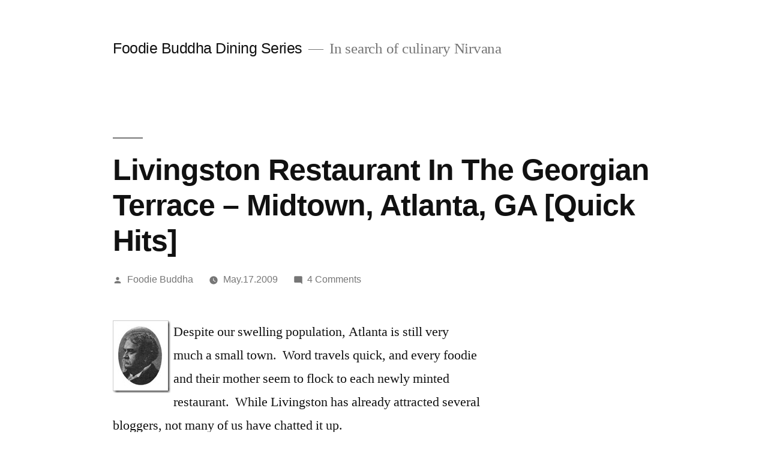

--- FILE ---
content_type: text/html; charset=UTF-8
request_url: https://foodiebuddha.com/2009/05/17/livingston-restaurant-in-the-georgian-terrace-midtown-atlanta-ga-quick-hits/
body_size: 12861
content:
<!doctype html>
<html dir="ltr" lang="en" prefix="og: https://ogp.me/ns#">
<head>
	<meta charset="UTF-8" />
	<meta name="viewport" content="width=device-width, initial-scale=1.0" />
	<link rel="profile" href="https://gmpg.org/xfn/11" />
	<title>Livingston Restaurant In The Georgian Terrace – Midtown, Atlanta, GA [Quick Hits] | Foodie Buddha Dining Series</title>

		<!-- All in One SEO 4.9.3 - aioseo.com -->
	<meta name="description" content="Despite our swelling population, Atlanta is still very much a small town. Word travels quick, and every foodie and their mother seem to flock to each newly minted restaurant. While Livingston has already attracted several bloggers, not many of us have chatted it up. Atlanta is steeped in tradition. Underneath the new, there is always" />
	<meta name="robots" content="max-image-preview:large" />
	<meta name="author" content="Foodie Buddha"/>
	<link rel="canonical" href="https://foodiebuddha.com/2009/05/17/livingston-restaurant-in-the-georgian-terrace-midtown-atlanta-ga-quick-hits/" />
	<meta name="generator" content="All in One SEO (AIOSEO) 4.9.3" />
		<meta property="og:locale" content="en_US" />
		<meta property="og:site_name" content="Foodie Buddha Dining Series | In search of culinary Nirvana" />
		<meta property="og:type" content="article" />
		<meta property="og:title" content="Livingston Restaurant In The Georgian Terrace – Midtown, Atlanta, GA [Quick Hits] | Foodie Buddha Dining Series" />
		<meta property="og:description" content="Despite our swelling population, Atlanta is still very much a small town. Word travels quick, and every foodie and their mother seem to flock to each newly minted restaurant. While Livingston has already attracted several bloggers, not many of us have chatted it up. Atlanta is steeped in tradition. Underneath the new, there is always" />
		<meta property="og:url" content="http://foodiebuddha.com/2009/05/17/livingston-restaurant-in-the-georgian-terrace-midtown-atlanta-ga-quick-hits/" />
		<meta property="article:published_time" content="2009-05-17T19:15:38-04:00" />
		<meta property="article:modified_time" content="2009-05-21T03:35:15-04:00" />
		<meta name="twitter:card" content="summary" />
		<meta name="twitter:title" content="Livingston Restaurant In The Georgian Terrace – Midtown, Atlanta, GA [Quick Hits] | Foodie Buddha Dining Series" />
		<meta name="twitter:description" content="Despite our swelling population, Atlanta is still very much a small town. Word travels quick, and every foodie and their mother seem to flock to each newly minted restaurant. While Livingston has already attracted several bloggers, not many of us have chatted it up. Atlanta is steeped in tradition. Underneath the new, there is always" />
		<script type="application/ld+json" class="aioseo-schema">
			{"@context":"https:\/\/schema.org","@graph":[{"@type":"Article","@id":"http:\/\/foodiebuddha.com\/2009\/05\/17\/livingston-restaurant-in-the-georgian-terrace-midtown-atlanta-ga-quick-hits\/#article","name":"Livingston Restaurant In The Georgian Terrace \u2013 Midtown, Atlanta, GA [Quick Hits] | Foodie Buddha Dining Series","headline":"Livingston Restaurant In The Georgian Terrace &ndash; Midtown, Atlanta, GA [Quick Hits]","author":{"@id":"http:\/\/foodiebuddha.com\/author\/foodiebuddha\/#author"},"publisher":{"@id":"http:\/\/foodiebuddha.com\/#organization"},"image":{"@type":"ImageObject","url":"http:\/\/foodiebuddha.com\/wp-content\/uploads\/2009\/05\/livinsgtonmims-thumb.jpg","@id":"http:\/\/foodiebuddha.com\/2009\/05\/17\/livingston-restaurant-in-the-georgian-terrace-midtown-atlanta-ga-quick-hits\/#articleImage","width":96,"height":121},"datePublished":"2009-05-17T14:15:38-04:00","dateModified":"2009-05-20T22:35:15-04:00","inLanguage":"en","commentCount":4,"mainEntityOfPage":{"@id":"http:\/\/foodiebuddha.com\/2009\/05\/17\/livingston-restaurant-in-the-georgian-terrace-midtown-atlanta-ga-quick-hits\/#webpage"},"isPartOf":{"@id":"http:\/\/foodiebuddha.com\/2009\/05\/17\/livingston-restaurant-in-the-georgian-terrace-midtown-atlanta-ga-quick-hits\/#webpage"},"articleSection":"Quick Hits, Reviews, contemporary american, gary mennie, georgian terrace, livingston, southern food"},{"@type":"BreadcrumbList","@id":"http:\/\/foodiebuddha.com\/2009\/05\/17\/livingston-restaurant-in-the-georgian-terrace-midtown-atlanta-ga-quick-hits\/#breadcrumblist","itemListElement":[{"@type":"ListItem","@id":"http:\/\/foodiebuddha.com#listItem","position":1,"name":"Home","item":"http:\/\/foodiebuddha.com","nextItem":{"@type":"ListItem","@id":"http:\/\/foodiebuddha.com\/category\/reviews\/#listItem","name":"Reviews"}},{"@type":"ListItem","@id":"http:\/\/foodiebuddha.com\/category\/reviews\/#listItem","position":2,"name":"Reviews","item":"http:\/\/foodiebuddha.com\/category\/reviews\/","nextItem":{"@type":"ListItem","@id":"http:\/\/foodiebuddha.com\/category\/reviews\/quick-hits\/#listItem","name":"Quick Hits"},"previousItem":{"@type":"ListItem","@id":"http:\/\/foodiebuddha.com#listItem","name":"Home"}},{"@type":"ListItem","@id":"http:\/\/foodiebuddha.com\/category\/reviews\/quick-hits\/#listItem","position":3,"name":"Quick Hits","item":"http:\/\/foodiebuddha.com\/category\/reviews\/quick-hits\/","nextItem":{"@type":"ListItem","@id":"http:\/\/foodiebuddha.com\/2009\/05\/17\/livingston-restaurant-in-the-georgian-terrace-midtown-atlanta-ga-quick-hits\/#listItem","name":"Livingston Restaurant In The Georgian Terrace &ndash; Midtown, Atlanta, GA [Quick Hits]"},"previousItem":{"@type":"ListItem","@id":"http:\/\/foodiebuddha.com\/category\/reviews\/#listItem","name":"Reviews"}},{"@type":"ListItem","@id":"http:\/\/foodiebuddha.com\/2009\/05\/17\/livingston-restaurant-in-the-georgian-terrace-midtown-atlanta-ga-quick-hits\/#listItem","position":4,"name":"Livingston Restaurant In The Georgian Terrace &ndash; Midtown, Atlanta, GA [Quick Hits]","previousItem":{"@type":"ListItem","@id":"http:\/\/foodiebuddha.com\/category\/reviews\/quick-hits\/#listItem","name":"Quick Hits"}}]},{"@type":"Organization","@id":"http:\/\/foodiebuddha.com\/#organization","name":"Foodie Buddha","description":"In search of culinary Nirvana","url":"http:\/\/foodiebuddha.com\/","logo":{"@type":"ImageObject","url":"http:\/\/foodiebuddha.com\/wp-content\/uploads\/2015\/05\/foodie_buddha_horizontal_300dpi.jpg","@id":"http:\/\/foodiebuddha.com\/2009\/05\/17\/livingston-restaurant-in-the-georgian-terrace-midtown-atlanta-ga-quick-hits\/#organizationLogo","width":1241,"height":468},"image":{"@id":"http:\/\/foodiebuddha.com\/2009\/05\/17\/livingston-restaurant-in-the-georgian-terrace-midtown-atlanta-ga-quick-hits\/#organizationLogo"}},{"@type":"Person","@id":"http:\/\/foodiebuddha.com\/author\/foodiebuddha\/#author","url":"http:\/\/foodiebuddha.com\/author\/foodiebuddha\/","name":"Foodie Buddha","image":{"@type":"ImageObject","@id":"http:\/\/foodiebuddha.com\/2009\/05\/17\/livingston-restaurant-in-the-georgian-terrace-midtown-atlanta-ga-quick-hits\/#authorImage","url":"https:\/\/secure.gravatar.com\/avatar\/b6eae8a666d97884b9ff594c43cef1ae4343ecb636e7b969976633fe23216f74?s=96&d=mm&r=g","width":96,"height":96,"caption":"Foodie Buddha"}},{"@type":"WebPage","@id":"http:\/\/foodiebuddha.com\/2009\/05\/17\/livingston-restaurant-in-the-georgian-terrace-midtown-atlanta-ga-quick-hits\/#webpage","url":"http:\/\/foodiebuddha.com\/2009\/05\/17\/livingston-restaurant-in-the-georgian-terrace-midtown-atlanta-ga-quick-hits\/","name":"Livingston Restaurant In The Georgian Terrace \u2013 Midtown, Atlanta, GA [Quick Hits] | Foodie Buddha Dining Series","description":"Despite our swelling population, Atlanta is still very much a small town. Word travels quick, and every foodie and their mother seem to flock to each newly minted restaurant. While Livingston has already attracted several bloggers, not many of us have chatted it up. Atlanta is steeped in tradition. Underneath the new, there is always","inLanguage":"en","isPartOf":{"@id":"http:\/\/foodiebuddha.com\/#website"},"breadcrumb":{"@id":"http:\/\/foodiebuddha.com\/2009\/05\/17\/livingston-restaurant-in-the-georgian-terrace-midtown-atlanta-ga-quick-hits\/#breadcrumblist"},"author":{"@id":"http:\/\/foodiebuddha.com\/author\/foodiebuddha\/#author"},"creator":{"@id":"http:\/\/foodiebuddha.com\/author\/foodiebuddha\/#author"},"datePublished":"2009-05-17T14:15:38-04:00","dateModified":"2009-05-20T22:35:15-04:00"},{"@type":"WebSite","@id":"http:\/\/foodiebuddha.com\/#website","url":"http:\/\/foodiebuddha.com\/","name":"Foodie Buddha Dining Series","description":"In search of culinary Nirvana","inLanguage":"en","publisher":{"@id":"http:\/\/foodiebuddha.com\/#organization"}}]}
		</script>
		<!-- All in One SEO -->

<link rel="alternate" type="application/rss+xml" title="Foodie Buddha Dining Series &raquo; Feed" href="https://foodiebuddha.com/feed/" />
<link rel="alternate" type="application/rss+xml" title="Foodie Buddha Dining Series &raquo; Comments Feed" href="https://foodiebuddha.com/comments/feed/" />
<link rel="alternate" type="application/rss+xml" title="Foodie Buddha Dining Series &raquo; Livingston Restaurant In The Georgian Terrace &ndash; Midtown, Atlanta, GA [Quick Hits] Comments Feed" href="https://foodiebuddha.com/2009/05/17/livingston-restaurant-in-the-georgian-terrace-midtown-atlanta-ga-quick-hits/feed/" />
<link rel="alternate" title="oEmbed (JSON)" type="application/json+oembed" href="https://foodiebuddha.com/wp-json/oembed/1.0/embed?url=http%3A%2F%2Ffoodiebuddha.com%2F2009%2F05%2F17%2Flivingston-restaurant-in-the-georgian-terrace-midtown-atlanta-ga-quick-hits%2F" />
<link rel="alternate" title="oEmbed (XML)" type="text/xml+oembed" href="https://foodiebuddha.com/wp-json/oembed/1.0/embed?url=http%3A%2F%2Ffoodiebuddha.com%2F2009%2F05%2F17%2Flivingston-restaurant-in-the-georgian-terrace-midtown-atlanta-ga-quick-hits%2F&#038;format=xml" />
<style id='wp-img-auto-sizes-contain-inline-css'>
img:is([sizes=auto i],[sizes^="auto," i]){contain-intrinsic-size:3000px 1500px}
/*# sourceURL=wp-img-auto-sizes-contain-inline-css */
</style>
<style id='wp-emoji-styles-inline-css'>

	img.wp-smiley, img.emoji {
		display: inline !important;
		border: none !important;
		box-shadow: none !important;
		height: 1em !important;
		width: 1em !important;
		margin: 0 0.07em !important;
		vertical-align: -0.1em !important;
		background: none !important;
		padding: 0 !important;
	}
/*# sourceURL=wp-emoji-styles-inline-css */
</style>
<style id='wp-block-library-inline-css'>
:root{--wp-block-synced-color:#7a00df;--wp-block-synced-color--rgb:122,0,223;--wp-bound-block-color:var(--wp-block-synced-color);--wp-editor-canvas-background:#ddd;--wp-admin-theme-color:#007cba;--wp-admin-theme-color--rgb:0,124,186;--wp-admin-theme-color-darker-10:#006ba1;--wp-admin-theme-color-darker-10--rgb:0,107,160.5;--wp-admin-theme-color-darker-20:#005a87;--wp-admin-theme-color-darker-20--rgb:0,90,135;--wp-admin-border-width-focus:2px}@media (min-resolution:192dpi){:root{--wp-admin-border-width-focus:1.5px}}.wp-element-button{cursor:pointer}:root .has-very-light-gray-background-color{background-color:#eee}:root .has-very-dark-gray-background-color{background-color:#313131}:root .has-very-light-gray-color{color:#eee}:root .has-very-dark-gray-color{color:#313131}:root .has-vivid-green-cyan-to-vivid-cyan-blue-gradient-background{background:linear-gradient(135deg,#00d084,#0693e3)}:root .has-purple-crush-gradient-background{background:linear-gradient(135deg,#34e2e4,#4721fb 50%,#ab1dfe)}:root .has-hazy-dawn-gradient-background{background:linear-gradient(135deg,#faaca8,#dad0ec)}:root .has-subdued-olive-gradient-background{background:linear-gradient(135deg,#fafae1,#67a671)}:root .has-atomic-cream-gradient-background{background:linear-gradient(135deg,#fdd79a,#004a59)}:root .has-nightshade-gradient-background{background:linear-gradient(135deg,#330968,#31cdcf)}:root .has-midnight-gradient-background{background:linear-gradient(135deg,#020381,#2874fc)}:root{--wp--preset--font-size--normal:16px;--wp--preset--font-size--huge:42px}.has-regular-font-size{font-size:1em}.has-larger-font-size{font-size:2.625em}.has-normal-font-size{font-size:var(--wp--preset--font-size--normal)}.has-huge-font-size{font-size:var(--wp--preset--font-size--huge)}.has-text-align-center{text-align:center}.has-text-align-left{text-align:left}.has-text-align-right{text-align:right}.has-fit-text{white-space:nowrap!important}#end-resizable-editor-section{display:none}.aligncenter{clear:both}.items-justified-left{justify-content:flex-start}.items-justified-center{justify-content:center}.items-justified-right{justify-content:flex-end}.items-justified-space-between{justify-content:space-between}.screen-reader-text{border:0;clip-path:inset(50%);height:1px;margin:-1px;overflow:hidden;padding:0;position:absolute;width:1px;word-wrap:normal!important}.screen-reader-text:focus{background-color:#ddd;clip-path:none;color:#444;display:block;font-size:1em;height:auto;left:5px;line-height:normal;padding:15px 23px 14px;text-decoration:none;top:5px;width:auto;z-index:100000}html :where(.has-border-color){border-style:solid}html :where([style*=border-top-color]){border-top-style:solid}html :where([style*=border-right-color]){border-right-style:solid}html :where([style*=border-bottom-color]){border-bottom-style:solid}html :where([style*=border-left-color]){border-left-style:solid}html :where([style*=border-width]){border-style:solid}html :where([style*=border-top-width]){border-top-style:solid}html :where([style*=border-right-width]){border-right-style:solid}html :where([style*=border-bottom-width]){border-bottom-style:solid}html :where([style*=border-left-width]){border-left-style:solid}html :where(img[class*=wp-image-]){height:auto;max-width:100%}:where(figure){margin:0 0 1em}html :where(.is-position-sticky){--wp-admin--admin-bar--position-offset:var(--wp-admin--admin-bar--height,0px)}@media screen and (max-width:600px){html :where(.is-position-sticky){--wp-admin--admin-bar--position-offset:0px}}

/*# sourceURL=wp-block-library-inline-css */
</style><style id='global-styles-inline-css'>
:root{--wp--preset--aspect-ratio--square: 1;--wp--preset--aspect-ratio--4-3: 4/3;--wp--preset--aspect-ratio--3-4: 3/4;--wp--preset--aspect-ratio--3-2: 3/2;--wp--preset--aspect-ratio--2-3: 2/3;--wp--preset--aspect-ratio--16-9: 16/9;--wp--preset--aspect-ratio--9-16: 9/16;--wp--preset--color--black: #000000;--wp--preset--color--cyan-bluish-gray: #abb8c3;--wp--preset--color--white: #FFF;--wp--preset--color--pale-pink: #f78da7;--wp--preset--color--vivid-red: #cf2e2e;--wp--preset--color--luminous-vivid-orange: #ff6900;--wp--preset--color--luminous-vivid-amber: #fcb900;--wp--preset--color--light-green-cyan: #7bdcb5;--wp--preset--color--vivid-green-cyan: #00d084;--wp--preset--color--pale-cyan-blue: #8ed1fc;--wp--preset--color--vivid-cyan-blue: #0693e3;--wp--preset--color--vivid-purple: #9b51e0;--wp--preset--color--primary: #0073a8;--wp--preset--color--secondary: #005075;--wp--preset--color--dark-gray: #111;--wp--preset--color--light-gray: #767676;--wp--preset--gradient--vivid-cyan-blue-to-vivid-purple: linear-gradient(135deg,rgb(6,147,227) 0%,rgb(155,81,224) 100%);--wp--preset--gradient--light-green-cyan-to-vivid-green-cyan: linear-gradient(135deg,rgb(122,220,180) 0%,rgb(0,208,130) 100%);--wp--preset--gradient--luminous-vivid-amber-to-luminous-vivid-orange: linear-gradient(135deg,rgb(252,185,0) 0%,rgb(255,105,0) 100%);--wp--preset--gradient--luminous-vivid-orange-to-vivid-red: linear-gradient(135deg,rgb(255,105,0) 0%,rgb(207,46,46) 100%);--wp--preset--gradient--very-light-gray-to-cyan-bluish-gray: linear-gradient(135deg,rgb(238,238,238) 0%,rgb(169,184,195) 100%);--wp--preset--gradient--cool-to-warm-spectrum: linear-gradient(135deg,rgb(74,234,220) 0%,rgb(151,120,209) 20%,rgb(207,42,186) 40%,rgb(238,44,130) 60%,rgb(251,105,98) 80%,rgb(254,248,76) 100%);--wp--preset--gradient--blush-light-purple: linear-gradient(135deg,rgb(255,206,236) 0%,rgb(152,150,240) 100%);--wp--preset--gradient--blush-bordeaux: linear-gradient(135deg,rgb(254,205,165) 0%,rgb(254,45,45) 50%,rgb(107,0,62) 100%);--wp--preset--gradient--luminous-dusk: linear-gradient(135deg,rgb(255,203,112) 0%,rgb(199,81,192) 50%,rgb(65,88,208) 100%);--wp--preset--gradient--pale-ocean: linear-gradient(135deg,rgb(255,245,203) 0%,rgb(182,227,212) 50%,rgb(51,167,181) 100%);--wp--preset--gradient--electric-grass: linear-gradient(135deg,rgb(202,248,128) 0%,rgb(113,206,126) 100%);--wp--preset--gradient--midnight: linear-gradient(135deg,rgb(2,3,129) 0%,rgb(40,116,252) 100%);--wp--preset--font-size--small: 19.5px;--wp--preset--font-size--medium: 20px;--wp--preset--font-size--large: 36.5px;--wp--preset--font-size--x-large: 42px;--wp--preset--font-size--normal: 22px;--wp--preset--font-size--huge: 49.5px;--wp--preset--spacing--20: 0.44rem;--wp--preset--spacing--30: 0.67rem;--wp--preset--spacing--40: 1rem;--wp--preset--spacing--50: 1.5rem;--wp--preset--spacing--60: 2.25rem;--wp--preset--spacing--70: 3.38rem;--wp--preset--spacing--80: 5.06rem;--wp--preset--shadow--natural: 6px 6px 9px rgba(0, 0, 0, 0.2);--wp--preset--shadow--deep: 12px 12px 50px rgba(0, 0, 0, 0.4);--wp--preset--shadow--sharp: 6px 6px 0px rgba(0, 0, 0, 0.2);--wp--preset--shadow--outlined: 6px 6px 0px -3px rgb(255, 255, 255), 6px 6px rgb(0, 0, 0);--wp--preset--shadow--crisp: 6px 6px 0px rgb(0, 0, 0);}:where(.is-layout-flex){gap: 0.5em;}:where(.is-layout-grid){gap: 0.5em;}body .is-layout-flex{display: flex;}.is-layout-flex{flex-wrap: wrap;align-items: center;}.is-layout-flex > :is(*, div){margin: 0;}body .is-layout-grid{display: grid;}.is-layout-grid > :is(*, div){margin: 0;}:where(.wp-block-columns.is-layout-flex){gap: 2em;}:where(.wp-block-columns.is-layout-grid){gap: 2em;}:where(.wp-block-post-template.is-layout-flex){gap: 1.25em;}:where(.wp-block-post-template.is-layout-grid){gap: 1.25em;}.has-black-color{color: var(--wp--preset--color--black) !important;}.has-cyan-bluish-gray-color{color: var(--wp--preset--color--cyan-bluish-gray) !important;}.has-white-color{color: var(--wp--preset--color--white) !important;}.has-pale-pink-color{color: var(--wp--preset--color--pale-pink) !important;}.has-vivid-red-color{color: var(--wp--preset--color--vivid-red) !important;}.has-luminous-vivid-orange-color{color: var(--wp--preset--color--luminous-vivid-orange) !important;}.has-luminous-vivid-amber-color{color: var(--wp--preset--color--luminous-vivid-amber) !important;}.has-light-green-cyan-color{color: var(--wp--preset--color--light-green-cyan) !important;}.has-vivid-green-cyan-color{color: var(--wp--preset--color--vivid-green-cyan) !important;}.has-pale-cyan-blue-color{color: var(--wp--preset--color--pale-cyan-blue) !important;}.has-vivid-cyan-blue-color{color: var(--wp--preset--color--vivid-cyan-blue) !important;}.has-vivid-purple-color{color: var(--wp--preset--color--vivid-purple) !important;}.has-black-background-color{background-color: var(--wp--preset--color--black) !important;}.has-cyan-bluish-gray-background-color{background-color: var(--wp--preset--color--cyan-bluish-gray) !important;}.has-white-background-color{background-color: var(--wp--preset--color--white) !important;}.has-pale-pink-background-color{background-color: var(--wp--preset--color--pale-pink) !important;}.has-vivid-red-background-color{background-color: var(--wp--preset--color--vivid-red) !important;}.has-luminous-vivid-orange-background-color{background-color: var(--wp--preset--color--luminous-vivid-orange) !important;}.has-luminous-vivid-amber-background-color{background-color: var(--wp--preset--color--luminous-vivid-amber) !important;}.has-light-green-cyan-background-color{background-color: var(--wp--preset--color--light-green-cyan) !important;}.has-vivid-green-cyan-background-color{background-color: var(--wp--preset--color--vivid-green-cyan) !important;}.has-pale-cyan-blue-background-color{background-color: var(--wp--preset--color--pale-cyan-blue) !important;}.has-vivid-cyan-blue-background-color{background-color: var(--wp--preset--color--vivid-cyan-blue) !important;}.has-vivid-purple-background-color{background-color: var(--wp--preset--color--vivid-purple) !important;}.has-black-border-color{border-color: var(--wp--preset--color--black) !important;}.has-cyan-bluish-gray-border-color{border-color: var(--wp--preset--color--cyan-bluish-gray) !important;}.has-white-border-color{border-color: var(--wp--preset--color--white) !important;}.has-pale-pink-border-color{border-color: var(--wp--preset--color--pale-pink) !important;}.has-vivid-red-border-color{border-color: var(--wp--preset--color--vivid-red) !important;}.has-luminous-vivid-orange-border-color{border-color: var(--wp--preset--color--luminous-vivid-orange) !important;}.has-luminous-vivid-amber-border-color{border-color: var(--wp--preset--color--luminous-vivid-amber) !important;}.has-light-green-cyan-border-color{border-color: var(--wp--preset--color--light-green-cyan) !important;}.has-vivid-green-cyan-border-color{border-color: var(--wp--preset--color--vivid-green-cyan) !important;}.has-pale-cyan-blue-border-color{border-color: var(--wp--preset--color--pale-cyan-blue) !important;}.has-vivid-cyan-blue-border-color{border-color: var(--wp--preset--color--vivid-cyan-blue) !important;}.has-vivid-purple-border-color{border-color: var(--wp--preset--color--vivid-purple) !important;}.has-vivid-cyan-blue-to-vivid-purple-gradient-background{background: var(--wp--preset--gradient--vivid-cyan-blue-to-vivid-purple) !important;}.has-light-green-cyan-to-vivid-green-cyan-gradient-background{background: var(--wp--preset--gradient--light-green-cyan-to-vivid-green-cyan) !important;}.has-luminous-vivid-amber-to-luminous-vivid-orange-gradient-background{background: var(--wp--preset--gradient--luminous-vivid-amber-to-luminous-vivid-orange) !important;}.has-luminous-vivid-orange-to-vivid-red-gradient-background{background: var(--wp--preset--gradient--luminous-vivid-orange-to-vivid-red) !important;}.has-very-light-gray-to-cyan-bluish-gray-gradient-background{background: var(--wp--preset--gradient--very-light-gray-to-cyan-bluish-gray) !important;}.has-cool-to-warm-spectrum-gradient-background{background: var(--wp--preset--gradient--cool-to-warm-spectrum) !important;}.has-blush-light-purple-gradient-background{background: var(--wp--preset--gradient--blush-light-purple) !important;}.has-blush-bordeaux-gradient-background{background: var(--wp--preset--gradient--blush-bordeaux) !important;}.has-luminous-dusk-gradient-background{background: var(--wp--preset--gradient--luminous-dusk) !important;}.has-pale-ocean-gradient-background{background: var(--wp--preset--gradient--pale-ocean) !important;}.has-electric-grass-gradient-background{background: var(--wp--preset--gradient--electric-grass) !important;}.has-midnight-gradient-background{background: var(--wp--preset--gradient--midnight) !important;}.has-small-font-size{font-size: var(--wp--preset--font-size--small) !important;}.has-medium-font-size{font-size: var(--wp--preset--font-size--medium) !important;}.has-large-font-size{font-size: var(--wp--preset--font-size--large) !important;}.has-x-large-font-size{font-size: var(--wp--preset--font-size--x-large) !important;}
/*# sourceURL=global-styles-inline-css */
</style>

<style id='classic-theme-styles-inline-css'>
/*! This file is auto-generated */
.wp-block-button__link{color:#fff;background-color:#32373c;border-radius:9999px;box-shadow:none;text-decoration:none;padding:calc(.667em + 2px) calc(1.333em + 2px);font-size:1.125em}.wp-block-file__button{background:#32373c;color:#fff;text-decoration:none}
/*# sourceURL=/wp-includes/css/classic-themes.min.css */
</style>
<link rel='stylesheet' id='mc4wp-form-themes-css' href="https://foodiebuddha.com/wp-content/plugins/mailchimp-for-wp/assets/css/form-themes.css?ver=4.11.1" media='all' />
<link rel='stylesheet' id='twentynineteen-style-css' href="https://foodiebuddha.com/wp-content/themes/twentynineteen/style.css?ver=3.2" media='all' />
<link rel='stylesheet' id='twentynineteen-print-style-css' href="https://foodiebuddha.com/wp-content/themes/twentynineteen/print.css?ver=3.2" media='print' />
<link rel="https://api.w.org/" href="https://foodiebuddha.com/wp-json/" /><link rel="alternate" title="JSON" type="application/json" href="https://foodiebuddha.com/wp-json/wp/v2/posts/1403" /><link rel="EditURI" type="application/rsd+xml" title="RSD" href="https://foodiebuddha.com/xmlrpc.php?rsd" />
<meta name="generator" content="WordPress 6.9" />
<link rel='shortlink' href="https://foodiebuddha.com/?p=1403" />
<link rel="pingback" href="https://foodiebuddha.com/xmlrpc.php"><link rel="icon" href="https://foodiebuddha.com/wp-content/uploads/2021/08/cropped-foodie_buddha_icon_300dpi-32x32.jpg" sizes="32x32" />
<link rel="icon" href="https://foodiebuddha.com/wp-content/uploads/2021/08/cropped-foodie_buddha_icon_300dpi-192x192.jpg" sizes="192x192" />
<link rel="apple-touch-icon" href="https://foodiebuddha.com/wp-content/uploads/2021/08/cropped-foodie_buddha_icon_300dpi-180x180.jpg" />
<meta name="msapplication-TileImage" content="http://foodiebuddha.com/wp-content/uploads/2021/08/cropped-foodie_buddha_icon_300dpi-270x270.jpg" />
</head>

<body class="wp-singular post-template-default single single-post postid-1403 single-format-standard wp-embed-responsive wp-theme-twentynineteen singular image-filters-enabled">
<div id="page" class="site">
	<a class="skip-link screen-reader-text" href="#content">
		Skip to content	</a>

		<header id="masthead" class="site-header">

			<div class="site-branding-container">
				<div class="site-branding">

									<p class="site-title"><a href="https://foodiebuddha.com/" rel="home">Foodie Buddha Dining Series</a></p>
			
				<p class="site-description">
				In search of culinary Nirvana			</p>
			</div><!-- .site-branding -->
			</div><!-- .site-branding-container -->

					</header><!-- #masthead -->

	<div id="content" class="site-content">

	<div id="primary" class="content-area">
		<main id="main" class="site-main">

			
<article id="post-1403" class="post-1403 post type-post status-publish format-standard hentry category-quick-hits category-reviews tag-contemporary-american tag-gary-mennie tag-georgian-terrace tag-livingston tag-southern-food entry">
		<header class="entry-header">
		
<h1 class="entry-title">Livingston Restaurant In The Georgian Terrace &ndash; Midtown, Atlanta, GA [Quick Hits]</h1>
<div class="entry-meta">
	<span class="byline"><svg class="svg-icon" width="16" height="16" aria-hidden="true" role="img" focusable="false" viewBox="0 0 24 24" version="1.1" xmlns="http://www.w3.org/2000/svg" xmlns:xlink="http://www.w3.org/1999/xlink"><path d="M12 12c2.21 0 4-1.79 4-4s-1.79-4-4-4-4 1.79-4 4 1.79 4 4 4zm0 2c-2.67 0-8 1.34-8 4v2h16v-2c0-2.66-5.33-4-8-4z"></path><path d="M0 0h24v24H0z" fill="none"></path></svg><span class="screen-reader-text">Posted by</span><span class="author vcard"><a class="url fn n" href="https://foodiebuddha.com/author/foodiebuddha/">Foodie Buddha</a></span></span>	<span class="posted-on"><svg class="svg-icon" width="16" height="16" aria-hidden="true" role="img" focusable="false" xmlns="http://www.w3.org/2000/svg" viewBox="0 0 24 24"><defs><path id="a" d="M0 0h24v24H0V0z"></path></defs><clipPath id="b"><use xlink:href="#a" overflow="visible"></use></clipPath><path clip-path="url(#b)" d="M12 2C6.5 2 2 6.5 2 12s4.5 10 10 10 10-4.5 10-10S17.5 2 12 2zm4.2 14.2L11 13V7h1.5v5.2l4.5 2.7-.8 1.3z"></path></svg><a href="https://foodiebuddha.com/2009/05/17/livingston-restaurant-in-the-georgian-terrace-midtown-atlanta-ga-quick-hits/" rel="bookmark"><time class="entry-date published" datetime="2009-05-17T14:15:38-04:00">May.17.2009</time><time class="updated" datetime="2009-05-20T22:35:15-04:00">May.20.2009</time></a></span>	<span class="comment-count">
				<span class="comments-link"><svg class="svg-icon" width="16" height="16" aria-hidden="true" role="img" focusable="false" viewBox="0 0 24 24" version="1.1" xmlns="http://www.w3.org/2000/svg" xmlns:xlink="http://www.w3.org/1999/xlink"><path d="M21.99 4c0-1.1-.89-2-1.99-2H4c-1.1 0-2 .9-2 2v12c0 1.1.9 2 2 2h14l4 4-.01-18z"></path><path d="M0 0h24v24H0z" fill="none"></path></svg><a href="https://foodiebuddha.com/2009/05/17/livingston-restaurant-in-the-georgian-terrace-midtown-atlanta-ga-quick-hits/#comments">4 Comments<span class="screen-reader-text"> on Livingston Restaurant In The Georgian Terrace &ndash; Midtown, Atlanta, GA [Quick Hits]</span></a></span>	</span>
	</div><!-- .entry-meta -->
		</header>
	
	<div class="entry-content">
		<p><a href="https://foodiebuddha.com/wp-content/uploads/2009/05/livinsgtonmims.jpg"><img decoding="async" title="livinsgton-mims" style="border-top-width: 0px; display: inline; border-left-width: 0px; border-bottom-width: 0px; margin: 0px 5px 0px 0px; border-right-width: 0px" height="121" alt="livinsgton-mims" src="https://foodiebuddha.com/wp-content/uploads/2009/05/livinsgtonmims-thumb.jpg" width="96" align="left" border="0" /></a> Despite our swelling population, Atlanta is still very much a small town.&#160; Word travels quick, and every foodie and their mother seem to flock to each newly minted restaurant.&#160; While Livingston has already attracted several bloggers, not many of us have chatted it up.</p>
<p>Atlanta is steeped in tradition.&#160; Underneath the new, there is always a reverence for the past.&#160; Livingston seems to capture that in a most dramatic way.&#160; The restaurant is named after Major Livingston Mims (left), the former resident 656 Peachtree.&#160; Mims, who lived in a two-story building, was a a bit of a dynamo.&#160; First a lawyer, then a private in the Confederate army, he went on to sell insurance.&#160; Finally, Mims settled in as ATL’s mayor from 1901 until 1902.</p>
<p>Of particular interest here is that he was a gregarious man with an interest in food.&#160; When once asked why he did not travel more, Mims responded:”I have … my plain wholesome food, which is the best in the world to me.” Supposedly he loved French cuisine, though I am unable to confirm that point.&#160; The aforementioned quote doesn’t jive well with that idea.</p>
<p>But enough of the tomfoolery, you want to know what I thought about the food … well … you’re not gonna get that here.&#160; At least not yet.&#160; Though I sampled executive chef Gary Mennie’s food when he was at Taurus, Livingston is a fresh start.&#160; In true Atlanta fashion, Mennie’s menu is a contemporary twist on Southern food with a nod to several other culinary styles, most notably: French.</p>
<p>I’ve eaten two meals here and want to return once more before pulling together a <a href="https://foodiebuddha.com/category/reviews/first-impressions/" target="_blank">first impression</a>.&#160; Moreover, Jimmy joined me for one of my romps.&#160; <a href="http://www.eatitatlanta.com/2009/05/08/livingston-lunch/" target="_blank" rel="nofollow">His post on the experience is spot on</a>.&#160; I will confirm what Jimmy said about the tableware and the disastrous choice to serve the sampler in stemless martini glasses.&#160; You can check out my pictures at the bottom of the text.&#160; Without going into detail, I will say the oysters kick ass, the crab salad was refreshing, the tuna tartare was abysmal and bland, and the duck fritter was interesting.&#160; However, it was beyond frustrating to eat out of the glasses, especially considering that they used so much lettuce to elevate the food within the cup.</p>
<p>In the meantime, feel free to <a href="https://www.opentable.com/single.aspx?rid=30904&amp;ref=4996" target="_blank" rel="nofollow">make a reservation</a> and enjoy the show:</p>
<p align="center"><script src="https://widgets.clearspring.com/o/46928cc51133af17/4a10615d4a8da6e6/46928cc5c9a3bdf/f06988f2/-cpid/763964915d8819c/widget.js" type="text/javascript"></script></p>
<p><a href="http://www.flickr.com/photos/foodiebuddha/sets/72157618354384874/" target="_blank" rel="nofollow">FOR MORE PICTURES VISIT</a>    <br /><a href="http://www.flickr.com/photos/foodiebuddha/sets/72157618354384874/" target="_blank" rel="nofollow"><img decoding="async" title="Flickr Logo" height="30" alt="Flickr Logo" src="https://foodiebuddha.com/wp-content/uploads/2009/04/flickr-logo-gammav59899.gif" width="102" border="0" /></a></p>
<h4>Atlanta Foodies On Livingston Restaurant</h4>
<ul>
<li><a href="http://www.eatitatlanta.com/2009/05/08/livingston-lunch/" target="_blank" rel="nofollow">EatItAtlanta On Livingston</a> (05.08.09) </li>
<li><a href="http://atlanta.creativeloafing.com/gyrobase/first_look_livingston/Content?oid=802185" target="_blank" rel="nofollow">Creative Loafing On Livingston</a> (05.01.09) </li>
</ul>
<h4>Livingston Restaurant Address &amp; Information</h4>
<p><a href="https://maps.google.com/maps?&amp;um=1&amp;ie=UTF-8&amp;q=livingston+restaurant&amp;near=Atlanta,+GA&amp;fb=1&amp;split=1&amp;gl=us&amp;cid=0,0,7458947542944119129&amp;ei=xVMQSs2AG46e9QTm-MSHCg&amp;sa=X&amp;oi=local_result&amp;ct=image&amp;resnum=4" target="_blank" rel="nofollow">656 Peachtree Street NE Atlanta, GA 30308</a> // P: 404.898.8316 // <a href="https://www.opentable.com/single.aspx?rid=30904&amp;ref=4996" target="_blank" rel="nofollow">Livingston Reservations</a> // <a href="http://www.livingstonatlanta.com/" target="_blank" rel="nofollow">Livingston Website</a> // <a href="http://www.livingstonatlanta.com/dinner-menu.php" target="_blank" rel="nofollow">Livingston Menu</a>    <br /><a href="http://www.urbanspoon.com/r/9/1437255/restaurant/Midtown/Livingston-Atlanta" target="_blank" rel="nofollow"><img decoding="async" style="margin: 5px 0px 0px; width: 104px; border-top-style: none; border-right-style: none; border-left-style: none; height: 15px; border-bottom-style: none" alt="Livingston on Urbanspoon" src="http://www.urbanspoon.com/b/logo/1437255/minilogo.gif" /></a></p>
<div class="wlWriterEditableSmartContent" id="scid:0767317B-992E-4b12-91E0-4F059A8CECA8:fc38dc62-e6d1-458d-b321-8a0b80b064b2" style="padding-right: 0px; display: inline; padding-left: 0px; float: none; padding-bottom: 0px; margin: 0px; padding-top: 0px">Technorati Tags: <a href="http://technorati.com/tags/livingston" rel="tag">livingston</a>,<a href="http://technorati.com/tags/southern+food" rel="tag">southern food</a>,<a href="http://technorati.com/tags/contemporary+american" rel="tag">contemporary american</a>,<a href="http://technorati.com/tags/georgian+terrace" rel="tag">georgian terrace</a>,<a href="http://technorati.com/tags/gary+mennie" rel="tag">gary mennie</a></div>
	</div><!-- .entry-content -->

	<footer class="entry-footer">
		<span class="byline"><svg class="svg-icon" width="16" height="16" aria-hidden="true" role="img" focusable="false" viewBox="0 0 24 24" version="1.1" xmlns="http://www.w3.org/2000/svg" xmlns:xlink="http://www.w3.org/1999/xlink"><path d="M12 12c2.21 0 4-1.79 4-4s-1.79-4-4-4-4 1.79-4 4 1.79 4 4 4zm0 2c-2.67 0-8 1.34-8 4v2h16v-2c0-2.66-5.33-4-8-4z"></path><path d="M0 0h24v24H0z" fill="none"></path></svg><span class="screen-reader-text">Posted by</span><span class="author vcard"><a class="url fn n" href="https://foodiebuddha.com/author/foodiebuddha/">Foodie Buddha</a></span></span><span class="posted-on"><svg class="svg-icon" width="16" height="16" aria-hidden="true" role="img" focusable="false" xmlns="http://www.w3.org/2000/svg" viewBox="0 0 24 24"><defs><path id="a" d="M0 0h24v24H0V0z"></path></defs><clipPath id="b"><use xlink:href="#a" overflow="visible"></use></clipPath><path clip-path="url(#b)" d="M12 2C6.5 2 2 6.5 2 12s4.5 10 10 10 10-4.5 10-10S17.5 2 12 2zm4.2 14.2L11 13V7h1.5v5.2l4.5 2.7-.8 1.3z"></path></svg><a href="https://foodiebuddha.com/2009/05/17/livingston-restaurant-in-the-georgian-terrace-midtown-atlanta-ga-quick-hits/" rel="bookmark"><time class="entry-date published" datetime="2009-05-17T14:15:38-04:00">May.17.2009</time><time class="updated" datetime="2009-05-20T22:35:15-04:00">May.20.2009</time></a></span><span class="cat-links"><svg class="svg-icon" width="16" height="16" aria-hidden="true" role="img" focusable="false" xmlns="http://www.w3.org/2000/svg" viewBox="0 0 24 24"><path d="M10 4H4c-1.1 0-1.99.9-1.99 2L2 18c0 1.1.9 2 2 2h16c1.1 0 2-.9 2-2V8c0-1.1-.9-2-2-2h-8l-2-2z"></path><path d="M0 0h24v24H0z" fill="none"></path></svg><span class="screen-reader-text">Posted in</span><a href="https://foodiebuddha.com/category/reviews/quick-hits/" rel="category tag">Quick Hits</a>, <a href="https://foodiebuddha.com/category/reviews/" rel="category tag">Reviews</a></span><span class="tags-links"><svg class="svg-icon" width="16" height="16" aria-hidden="true" role="img" focusable="false" xmlns="http://www.w3.org/2000/svg" viewBox="0 0 24 24"><path d="M21.41 11.58l-9-9C12.05 2.22 11.55 2 11 2H4c-1.1 0-2 .9-2 2v7c0 .55.22 1.05.59 1.42l9 9c.36.36.86.58 1.41.58.55 0 1.05-.22 1.41-.59l7-7c.37-.36.59-.86.59-1.41 0-.55-.23-1.06-.59-1.42zM5.5 7C4.67 7 4 6.33 4 5.5S4.67 4 5.5 4 7 4.67 7 5.5 6.33 7 5.5 7z"></path><path d="M0 0h24v24H0z" fill="none"></path></svg><span class="screen-reader-text">Tags: </span><a href="https://foodiebuddha.com/tag/contemporary-american/" rel="tag">contemporary american</a>, <a href="https://foodiebuddha.com/tag/gary-mennie/" rel="tag">gary mennie</a>, <a href="https://foodiebuddha.com/tag/georgian-terrace/" rel="tag">georgian terrace</a>, <a href="https://foodiebuddha.com/tag/livingston/" rel="tag">livingston</a>, <a href="https://foodiebuddha.com/tag/southern-food/" rel="tag">southern food</a></span>	</footer><!-- .entry-footer -->

				
</article><!-- #post-1403 -->

	<nav class="navigation post-navigation" aria-label="Posts">
		<h2 class="screen-reader-text">Post navigation</h2>
		<div class="nav-links"><div class="nav-previous"><a href="https://foodiebuddha.com/2009/05/15/verde-taqueria-restaurant-review-brookhaven-atlanta-ga-first-impressions/" rel="prev"><span class="meta-nav" aria-hidden="true">Previous Post</span> <span class="screen-reader-text">Previous post:</span> <br/><span class="post-title">Verde Taqueria Restaurant Review &#8211; Brookhaven, Atlanta, GA [First Impressions]</span></a></div><div class="nav-next"><a href="https://foodiebuddha.com/2009/05/17/greg-best-of-holeman-and-finch-one-of-americas-best-mixologists/" rel="next"><span class="meta-nav" aria-hidden="true">Next Post</span> <span class="screen-reader-text">Next post:</span> <br/><span class="post-title">Greg Best Of Holeman And Finch: One Of America&rsquo;s Best Mixologists</span></a></div></div>
	</nav>
<div id="comments" class="comments-area">
	<div class="comments-title-wrap">
		<h2 class="comments-title">
		Join the Conversation		</h2><!-- .comments-title -->
		
<div class="discussion-meta">
	<ol class="discussion-avatar-list">
<li><div class="comment-user-avatar comment-author vcard"><img alt='' src='https://secure.gravatar.com/avatar/692fbcbbc7f9e684215cec6fc7c35eb17cdad0f803c3c5934121d628a4452ea6?s=60&#038;d=mm&#038;r=g' srcset='https://secure.gravatar.com/avatar/692fbcbbc7f9e684215cec6fc7c35eb17cdad0f803c3c5934121d628a4452ea6?s=120&#038;d=mm&#038;r=g 2x' class='avatar avatar-60 photo' height='60' width='60' decoding='async'/></div></li>
<li><div class="comment-user-avatar comment-author vcard"><img alt='' src='https://secure.gravatar.com/avatar/b6eae8a666d97884b9ff594c43cef1ae4343ecb636e7b969976633fe23216f74?s=60&#038;d=mm&#038;r=g' srcset='https://secure.gravatar.com/avatar/b6eae8a666d97884b9ff594c43cef1ae4343ecb636e7b969976633fe23216f74?s=120&#038;d=mm&#038;r=g 2x' class='avatar avatar-60 photo' height='60' width='60' loading='lazy' decoding='async'/></div></li>
<li><div class="comment-user-avatar comment-author vcard"><img alt='' src='https://secure.gravatar.com/avatar/138c270ef7b2ef246519be7d3a3cd3b79433e8aa78ce855589959941236c87dc?s=60&#038;d=mm&#038;r=g' srcset='https://secure.gravatar.com/avatar/138c270ef7b2ef246519be7d3a3cd3b79433e8aa78ce855589959941236c87dc?s=120&#038;d=mm&#038;r=g 2x' class='avatar avatar-60 photo' height='60' width='60' loading='lazy' decoding='async'/></div></li>
<li><div class="comment-user-avatar comment-author vcard"><img alt='' src='https://secure.gravatar.com/avatar/?s=60&#038;d=mm&#038;r=g' srcset='https://secure.gravatar.com/avatar/?s=120&#038;d=mm&#038;r=g 2x' class='avatar avatar-60 photo avatar-default' height='60' width='60' loading='lazy' decoding='async'/></div></li>
</ol><!-- .discussion-avatar-list -->
	<p class="discussion-meta-info">
		<svg class="svg-icon" width="24" height="24" aria-hidden="true" role="img" focusable="false" viewBox="0 0 24 24" version="1.1" xmlns="http://www.w3.org/2000/svg" xmlns:xlink="http://www.w3.org/1999/xlink"><path d="M21.99 4c0-1.1-.89-2-1.99-2H4c-1.1 0-2 .9-2 2v12c0 1.1.9 2 2 2h14l4 4-.01-18z"></path><path d="M0 0h24v24H0z" fill="none"></path></svg>		<span>4 Comments</span>
	</p>
</div><!-- .discussion-meta -->
	</div><!-- .comments-title-wrap -->
			<ol class="comment-list">
					<li id="comment-1970" class="comment even thread-even depth-1 parent">
			<article id="div-comment-1970" class="comment-body">
				<footer class="comment-meta">
					<div class="comment-author vcard">
						<img alt='' src='https://secure.gravatar.com/avatar/692fbcbbc7f9e684215cec6fc7c35eb17cdad0f803c3c5934121d628a4452ea6?s=60&#038;d=mm&#038;r=g' srcset='https://secure.gravatar.com/avatar/692fbcbbc7f9e684215cec6fc7c35eb17cdad0f803c3c5934121d628a4452ea6?s=120&#038;d=mm&#038;r=g 2x' class='avatar avatar-60 photo' height='60' width='60' loading='lazy' decoding='async'/><b class="fn">stranger</b> <span class="screen-reader-text says">says:</span>					</div><!-- .comment-author -->

					<div class="comment-metadata">
						<a href="https://foodiebuddha.com/2009/05/17/livingston-restaurant-in-the-georgian-terrace-midtown-atlanta-ga-quick-hits/#comment-1970"><time datetime="2009-05-17T17:46:51-04:00">May.17.2009 at 5:46 pm</time></a>					</div><!-- .comment-metadata -->

					
					
				</footer><!-- .comment-meta -->

				<div class="comment-content">
					<p>your getting better and better with your photographs</p>
				</div><!-- .comment-content -->

			</article><!-- .comment-body -->

			<div class="comment-reply"><a rel="nofollow" class="comment-reply-link" href="#comment-1970" data-commentid="1970" data-postid="1403" data-belowelement="div-comment-1970" data-respondelement="respond" data-replyto="Reply to stranger" aria-label="Reply to stranger">Reply</a></div>		<ol class="children">
		<li id="comment-1971" class="comment byuser comment-author-foodiebuddha bypostauthor odd alt depth-2">
			<article id="div-comment-1971" class="comment-body">
				<footer class="comment-meta">
					<div class="comment-author vcard">
						<a href="https://www.foodiebuddha.com" rel="external nofollow" class="url"><img alt='' src='https://secure.gravatar.com/avatar/b6eae8a666d97884b9ff594c43cef1ae4343ecb636e7b969976633fe23216f74?s=60&#038;d=mm&#038;r=g' srcset='https://secure.gravatar.com/avatar/b6eae8a666d97884b9ff594c43cef1ae4343ecb636e7b969976633fe23216f74?s=120&#038;d=mm&#038;r=g 2x' class='avatar avatar-60 photo' height='60' width='60' loading='lazy' decoding='async'/><span class="post-author-badge" aria-hidden="true"><svg class="svg-icon" width="24" height="24" aria-hidden="true" role="img" focusable="false" xmlns="http://www.w3.org/2000/svg" viewBox="0 0 24 24"><path d="M0 0h24v24H0z" fill="none"></path><path d="M9 16.17L4.83 12l-1.42 1.41L9 19 21 7l-1.41-1.41z"></path></svg></span><b class="fn">foodiebuddha</b> <span class="screen-reader-text says">says:</span></a>					</div><!-- .comment-author -->

					<div class="comment-metadata">
						<a href="https://foodiebuddha.com/2009/05/17/livingston-restaurant-in-the-georgian-terrace-midtown-atlanta-ga-quick-hits/#comment-1971"><time datetime="2009-05-17T18:58:57-04:00">May.17.2009 at 6:58 pm</time></a>					</div><!-- .comment-metadata -->

					
					
				</footer><!-- .comment-meta -->

				<div class="comment-content">
					<p>well thanks! I&#8217;m not Broderick or James &#8230; but I&#8217;m trying to get better.  I definitely need some more practice, but your words are encouraging.  Especially when you consider how much I hate taking photos.</p>
				</div><!-- .comment-content -->

			</article><!-- .comment-body -->

			<div class="comment-reply"><a rel="nofollow" class="comment-reply-link" href="#comment-1971" data-commentid="1971" data-postid="1403" data-belowelement="div-comment-1971" data-respondelement="respond" data-replyto="Reply to foodiebuddha" aria-label="Reply to foodiebuddha">Reply</a></div>		</li><!-- #comment-## -->
</ol><!-- .children -->
</li><!-- #comment-## -->
		<li id="comment-1972" class="comment even thread-odd thread-alt depth-1">
			<article id="div-comment-1972" class="comment-body">
				<footer class="comment-meta">
					<div class="comment-author vcard">
						<a href="http://www.savoryexposure.com" rel="external nofollow" class="url"><img alt='' src='https://secure.gravatar.com/avatar/138c270ef7b2ef246519be7d3a3cd3b79433e8aa78ce855589959941236c87dc?s=60&#038;d=mm&#038;r=g' srcset='https://secure.gravatar.com/avatar/138c270ef7b2ef246519be7d3a3cd3b79433e8aa78ce855589959941236c87dc?s=120&#038;d=mm&#038;r=g 2x' class='avatar avatar-60 photo' height='60' width='60' loading='lazy' decoding='async'/><b class="fn">Broderick</b> <span class="screen-reader-text says">says:</span></a>					</div><!-- .comment-author -->

					<div class="comment-metadata">
						<a href="https://foodiebuddha.com/2009/05/17/livingston-restaurant-in-the-georgian-terrace-midtown-atlanta-ga-quick-hits/#comment-1972"><time datetime="2009-05-17T21:41:00-04:00">May.17.2009 at 9:41 pm</time></a>					</div><!-- .comment-metadata -->

					
					
				</footer><!-- .comment-meta -->

				<div class="comment-content">
					<p>Nice slideshow</p>
				</div><!-- .comment-content -->

			</article><!-- .comment-body -->

			<div class="comment-reply"><a rel="nofollow" class="comment-reply-link" href="#comment-1972" data-commentid="1972" data-postid="1403" data-belowelement="div-comment-1972" data-respondelement="respond" data-replyto="Reply to Broderick" aria-label="Reply to Broderick">Reply</a></div>		</li><!-- #comment-## -->
		<li id="comment-2195" class="pingback odd alt thread-even depth-1">
			<div class="comment-body">
				Pingback: <a href="https://www.foodiebuddha.com/2009/06/08/livingston-restaurant-review-best-at-disappointing-midtown-atlanta-ga-first-impressions/" class="url" rel="ugc external nofollow">Livingston Restaurant Review: Best At Disappointing &ndash; Midtown, Atlanta, GA [First Impressions] | Atlanta Restaurant Reviews | Atlanta Food Blogs | Dining in Atlanta</a> 			</div>
		</li><!-- #comment-## -->
		</ol><!-- .comment-list -->
					<div class="comment-form-flex comment-form-wrapper">
				<h2 class="comments-title">Leave a comment</h2>
					<div id="respond" class="comment-respond">
		<h3 id="reply-title" class="comment-reply-title"> <small><a rel="nofollow" id="cancel-comment-reply-link" href="/2009/05/17/livingston-restaurant-in-the-georgian-terrace-midtown-atlanta-ga-quick-hits/#respond" style="display:none;">Cancel reply</a></small></h3><form action="https://foodiebuddha.com/wp-comments-post.php" method="post" id="commentform" class="comment-form"><p class="comment-notes"><span id="email-notes">Your email address will not be published.</span> <span class="required-field-message">Required fields are marked <span class="required">*</span></span></p><p class="comment-form-comment"><label for="comment">Comment <span class="required">*</span></label> <textarea id="comment" name="comment" cols="45" rows="5" maxlength="65525" required></textarea></p><p class="comment-form-author"><label for="author">Name <span class="required">*</span></label> <input id="author" name="author" type="text" value="" size="30" maxlength="245" autocomplete="name" required /></p>
<p class="comment-form-email"><label for="email">Email <span class="required">*</span></label> <input id="email" name="email" type="email" value="" size="30" maxlength="100" aria-describedby="email-notes" autocomplete="email" required /></p>
<p class="comment-form-url"><label for="url">Website</label> <input id="url" name="url" type="url" value="" size="30" maxlength="200" autocomplete="url" /></p>
<p class="comment-form-cookies-consent"><input id="wp-comment-cookies-consent" name="wp-comment-cookies-consent" type="checkbox" value="yes" /> <label for="wp-comment-cookies-consent">Save my name, email, and website in this browser for the next time I comment.</label></p>
<p class="form-submit"><input name="submit" type="submit" id="submit" class="submit" value="Post Comment" /> <input type='hidden' name='comment_post_ID' value='1403' id='comment_post_ID' />
<input type='hidden' name='comment_parent' id='comment_parent' value='0' />
</p><p style="display: none;"><input type="hidden" id="akismet_comment_nonce" name="akismet_comment_nonce" value="6d53598554" /></p><p style="display: none !important;" class="akismet-fields-container" data-prefix="ak_"><label>&#916;<textarea name="ak_hp_textarea" cols="45" rows="8" maxlength="100"></textarea></label><input type="hidden" id="ak_js_1" name="ak_js" value="12"/><script>document.getElementById( "ak_js_1" ).setAttribute( "value", ( new Date() ).getTime() );</script></p></form>	</div><!-- #respond -->
				</div>
			</div><!-- #comments -->

		</main><!-- #main -->
	</div><!-- #primary -->


	</div><!-- #content -->

	<footer id="colophon" class="site-footer">
				<div class="site-info">
										<a class="site-name" href="https://foodiebuddha.com/" rel="home">Foodie Buddha Dining Series</a>,
						<a href="https://wordpress.org/" class="imprint">
				Proudly powered by WordPress.			</a>
								</div><!-- .site-info -->
	</footer><!-- #colophon -->

</div><!-- #page -->

<script type="speculationrules">
{"prefetch":[{"source":"document","where":{"and":[{"href_matches":"/*"},{"not":{"href_matches":["/wp-*.php","/wp-admin/*","/wp-content/uploads/*","/wp-content/*","/wp-content/plugins/*","/wp-content/themes/twentynineteen/*","/*\\?(.+)"]}},{"not":{"selector_matches":"a[rel~=\"nofollow\"]"}},{"not":{"selector_matches":".no-prefetch, .no-prefetch a"}}]},"eagerness":"conservative"}]}
</script>
<script src="https://foodiebuddha.com/wp-includes/js/comment-reply.min.js?ver=6.9" id="comment-reply-js" async data-wp-strategy="async" fetchpriority="low"></script>
<script defer src="https://foodiebuddha.com/wp-content/plugins/akismet/_inc/akismet-frontend.js?ver=1763005642" id="akismet-frontend-js"></script>
<script id="wp-emoji-settings" type="application/json">
{"baseUrl":"https://s.w.org/images/core/emoji/17.0.2/72x72/","ext":".png","svgUrl":"https://s.w.org/images/core/emoji/17.0.2/svg/","svgExt":".svg","source":{"concatemoji":"http://foodiebuddha.com/wp-includes/js/wp-emoji-release.min.js?ver=6.9"}}
</script>
<script type="module">
/*! This file is auto-generated */
const a=JSON.parse(document.getElementById("wp-emoji-settings").textContent),o=(window._wpemojiSettings=a,"wpEmojiSettingsSupports"),s=["flag","emoji"];function i(e){try{var t={supportTests:e,timestamp:(new Date).valueOf()};sessionStorage.setItem(o,JSON.stringify(t))}catch(e){}}function c(e,t,n){e.clearRect(0,0,e.canvas.width,e.canvas.height),e.fillText(t,0,0);t=new Uint32Array(e.getImageData(0,0,e.canvas.width,e.canvas.height).data);e.clearRect(0,0,e.canvas.width,e.canvas.height),e.fillText(n,0,0);const a=new Uint32Array(e.getImageData(0,0,e.canvas.width,e.canvas.height).data);return t.every((e,t)=>e===a[t])}function p(e,t){e.clearRect(0,0,e.canvas.width,e.canvas.height),e.fillText(t,0,0);var n=e.getImageData(16,16,1,1);for(let e=0;e<n.data.length;e++)if(0!==n.data[e])return!1;return!0}function u(e,t,n,a){switch(t){case"flag":return n(e,"\ud83c\udff3\ufe0f\u200d\u26a7\ufe0f","\ud83c\udff3\ufe0f\u200b\u26a7\ufe0f")?!1:!n(e,"\ud83c\udde8\ud83c\uddf6","\ud83c\udde8\u200b\ud83c\uddf6")&&!n(e,"\ud83c\udff4\udb40\udc67\udb40\udc62\udb40\udc65\udb40\udc6e\udb40\udc67\udb40\udc7f","\ud83c\udff4\u200b\udb40\udc67\u200b\udb40\udc62\u200b\udb40\udc65\u200b\udb40\udc6e\u200b\udb40\udc67\u200b\udb40\udc7f");case"emoji":return!a(e,"\ud83e\u1fac8")}return!1}function f(e,t,n,a){let r;const o=(r="undefined"!=typeof WorkerGlobalScope&&self instanceof WorkerGlobalScope?new OffscreenCanvas(300,150):document.createElement("canvas")).getContext("2d",{willReadFrequently:!0}),s=(o.textBaseline="top",o.font="600 32px Arial",{});return e.forEach(e=>{s[e]=t(o,e,n,a)}),s}function r(e){var t=document.createElement("script");t.src=e,t.defer=!0,document.head.appendChild(t)}a.supports={everything:!0,everythingExceptFlag:!0},new Promise(t=>{let n=function(){try{var e=JSON.parse(sessionStorage.getItem(o));if("object"==typeof e&&"number"==typeof e.timestamp&&(new Date).valueOf()<e.timestamp+604800&&"object"==typeof e.supportTests)return e.supportTests}catch(e){}return null}();if(!n){if("undefined"!=typeof Worker&&"undefined"!=typeof OffscreenCanvas&&"undefined"!=typeof URL&&URL.createObjectURL&&"undefined"!=typeof Blob)try{var e="postMessage("+f.toString()+"("+[JSON.stringify(s),u.toString(),c.toString(),p.toString()].join(",")+"));",a=new Blob([e],{type:"text/javascript"});const r=new Worker(URL.createObjectURL(a),{name:"wpTestEmojiSupports"});return void(r.onmessage=e=>{i(n=e.data),r.terminate(),t(n)})}catch(e){}i(n=f(s,u,c,p))}t(n)}).then(e=>{for(const n in e)a.supports[n]=e[n],a.supports.everything=a.supports.everything&&a.supports[n],"flag"!==n&&(a.supports.everythingExceptFlag=a.supports.everythingExceptFlag&&a.supports[n]);var t;a.supports.everythingExceptFlag=a.supports.everythingExceptFlag&&!a.supports.flag,a.supports.everything||((t=a.source||{}).concatemoji?r(t.concatemoji):t.wpemoji&&t.twemoji&&(r(t.twemoji),r(t.wpemoji)))});
//# sourceURL=http://foodiebuddha.com/wp-includes/js/wp-emoji-loader.min.js
</script>

<script defer src="https://static.cloudflareinsights.com/beacon.min.js/vcd15cbe7772f49c399c6a5babf22c1241717689176015" integrity="sha512-ZpsOmlRQV6y907TI0dKBHq9Md29nnaEIPlkf84rnaERnq6zvWvPUqr2ft8M1aS28oN72PdrCzSjY4U6VaAw1EQ==" data-cf-beacon='{"version":"2024.11.0","token":"a24d61dac6db4d99861e8d53681d65a4","r":1,"server_timing":{"name":{"cfCacheStatus":true,"cfEdge":true,"cfExtPri":true,"cfL4":true,"cfOrigin":true,"cfSpeedBrain":true},"location_startswith":null}}' crossorigin="anonymous"></script>
</body>
</html>
